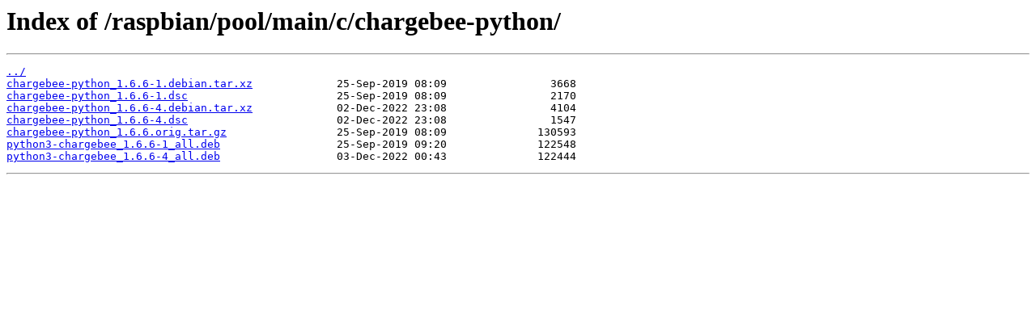

--- FILE ---
content_type: text/html; charset=utf-8
request_url: http://archive.raspbian.org/raspbian/pool/main/c/chargebee-python/
body_size: 359
content:
<html>
<head><title>Index of /raspbian/pool/main/c/chargebee-python/</title></head>
<body>
<h1>Index of /raspbian/pool/main/c/chargebee-python/</h1><hr><pre><a href="../">../</a>
<a href="chargebee-python_1.6.6-1.debian.tar.xz">chargebee-python_1.6.6-1.debian.tar.xz</a>             25-Sep-2019 08:09                3668
<a href="chargebee-python_1.6.6-1.dsc">chargebee-python_1.6.6-1.dsc</a>                       25-Sep-2019 08:09                2170
<a href="chargebee-python_1.6.6-4.debian.tar.xz">chargebee-python_1.6.6-4.debian.tar.xz</a>             02-Dec-2022 23:08                4104
<a href="chargebee-python_1.6.6-4.dsc">chargebee-python_1.6.6-4.dsc</a>                       02-Dec-2022 23:08                1547
<a href="chargebee-python_1.6.6.orig.tar.gz">chargebee-python_1.6.6.orig.tar.gz</a>                 25-Sep-2019 08:09              130593
<a href="python3-chargebee_1.6.6-1_all.deb">python3-chargebee_1.6.6-1_all.deb</a>                  25-Sep-2019 09:20              122548
<a href="python3-chargebee_1.6.6-4_all.deb">python3-chargebee_1.6.6-4_all.deb</a>                  03-Dec-2022 00:43              122444
</pre><hr></body>
</html>
